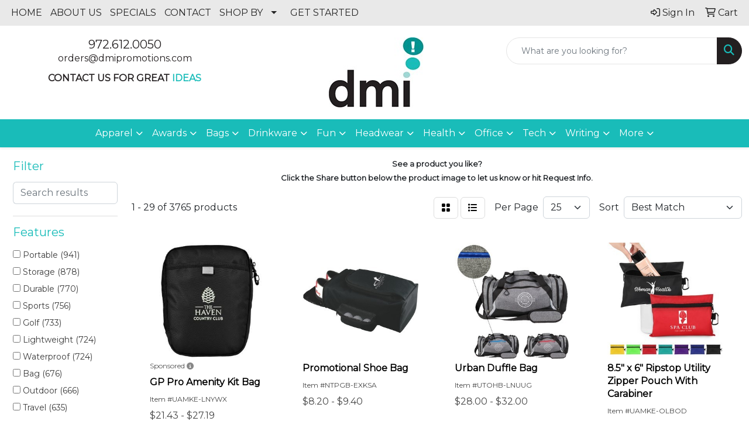

--- FILE ---
content_type: text/html
request_url: https://www.dmipromotions.com/ws/ws.dll/StartSrch?UID=27354&WENavID=17534257
body_size: 14663
content:
<!DOCTYPE html>
<html lang="en"><head>
<meta charset="utf-8">
<meta http-equiv="X-UA-Compatible" content="IE=edge">
<meta name="viewport" content="width=device-width, initial-scale=1">
<!-- The above 3 meta tags *must* come first in the head; any other head content must come *after* these tags -->


<link href="/distsite/styles/8/css/bootstrap.min.css" rel="stylesheet" />
<link href="https://fonts.googleapis.com/css?family=Open+Sans:400,600|Oswald:400,600" rel="stylesheet">
<link href="/distsite/styles/8/css/owl.carousel.min.css" rel="stylesheet">
<link href="/distsite/styles/8/css/nouislider.css" rel="stylesheet">
<!--<link href="/distsite/styles/8/css/menu.css" rel="stylesheet"/>-->
<link href="/distsite/styles/8/css/flexslider.css" rel="stylesheet">
<link href="/distsite/styles/8/css/all.min.css" rel="stylesheet">
<link href="/distsite/styles/8/css/slick/slick.css" rel="stylesheet"/>
<link href="/distsite/styles/8/css/lightbox/lightbox.css" rel="stylesheet"  />
<link href="/distsite/styles/8/css/yamm.css" rel="stylesheet" />
<!-- Custom styles for this theme -->
<link href="/we/we.dll/StyleSheet?UN=27354&Type=WETheme&TS=C45824.5356828704" rel="stylesheet">
<!-- Custom styles for this theme -->
<link href="/we/we.dll/StyleSheet?UN=27354&Type=WETheme-PS&TS=C45824.5356828704" rel="stylesheet">


<!-- HTML5 shim and Respond.js for IE8 support of HTML5 elements and media queries -->
<!--[if lt IE 9]>
      <script src="https://oss.maxcdn.com/html5shiv/3.7.3/html5shiv.min.js"></script>
      <script src="https://oss.maxcdn.com/respond/1.4.2/respond.min.js"></script>
    <![endif]-->

</head>

<body style="background:#fff;">


  <!-- Slide-Out Menu -->
  <div id="filter-menu" class="filter-menu">
    <button id="close-menu" class="btn-close"></button>
    <div class="menu-content">
      
<aside class="filter-sidebar">



<div class="filter-section first">
	<h2>Filter</h2>
	 <div class="input-group mb-3">
	 <input type="text" style="border-right:0;" placeholder="Search results" class="form-control text-search-within-results" name="SearchWithinResults" value="" maxlength="100" onkeyup="HandleTextFilter(event);">
	  <label class="input-group-text" style="background-color:#fff;"><a  style="display:none;" href="javascript:void(0);" class="remove-filter" data-toggle="tooltip" title="Clear" onclick="ClearTextFilter();"><i class="far fa-times" aria-hidden="true"></i> <span class="fa-sr-only">x</span></a></label>
	</div>
</div>

<a href="javascript:void(0);" class="clear-filters"  style="display:none;" onclick="ClearDrillDown();">Clear all filters</a>

<div class="filter-section"  style="display:none;">
	<h2>Categories</h2>

	<div class="filter-list">

	 

		<!-- wrapper for more filters -->
        <div class="show-filter">

		</div><!-- showfilters -->

	</div>

		<a href="#" class="show-more"  style="display:none;" >Show more</a>
</div>


<div class="filter-section" >
	<h2>Features</h2>

		<div class="filter-list">

	  		<div class="checkbox"><label><input class="filtercheckbox" type="checkbox" name="2|Portable" ><span> Portable (941)</span></label></div><div class="checkbox"><label><input class="filtercheckbox" type="checkbox" name="2|Storage" ><span> Storage (878)</span></label></div><div class="checkbox"><label><input class="filtercheckbox" type="checkbox" name="2|Durable" ><span> Durable (770)</span></label></div><div class="checkbox"><label><input class="filtercheckbox" type="checkbox" name="2|Sports" ><span> Sports (756)</span></label></div><div class="checkbox"><label><input class="filtercheckbox" type="checkbox" name="2|Golf" ><span> Golf (733)</span></label></div><div class="checkbox"><label><input class="filtercheckbox" type="checkbox" name="2|Lightweight" ><span> Lightweight (724)</span></label></div><div class="checkbox"><label><input class="filtercheckbox" type="checkbox" name="2|Waterproof" ><span> Waterproof (724)</span></label></div><div class="checkbox"><label><input class="filtercheckbox" type="checkbox" name="2|Bag" ><span> Bag (676)</span></label></div><div class="checkbox"><label><input class="filtercheckbox" type="checkbox" name="2|Outdoor" ><span> Outdoor (666)</span></label></div><div class="checkbox"><label><input class="filtercheckbox" type="checkbox" name="2|Travel" ><span> Travel (635)</span></label></div><div class="show-filter"><div class="checkbox"><label><input class="filtercheckbox" type="checkbox" name="2|Organizer" ><span> Organizer (529)</span></label></div><div class="checkbox"><label><input class="filtercheckbox" type="checkbox" name="2|Pouch" ><span> Pouch (502)</span></label></div><div class="checkbox"><label><input class="filtercheckbox" type="checkbox" name="2|Holder" ><span> Holder (399)</span></label></div><div class="checkbox"><label><input class="filtercheckbox" type="checkbox" name="2|Zipper" ><span> Zipper (391)</span></label></div><div class="checkbox"><label><input class="filtercheckbox" type="checkbox" name="2|Compact" ><span> Compact (331)</span></label></div><div class="checkbox"><label><input class="filtercheckbox" type="checkbox" name="2|Reusable" ><span> Reusable (326)</span></label></div><div class="checkbox"><label><input class="filtercheckbox" type="checkbox" name="2|Carrier" ><span> Carrier (320)</span></label></div><div class="checkbox"><label><input class="filtercheckbox" type="checkbox" name="2|Pocket" ><span> Pocket (294)</span></label></div><div class="checkbox"><label><input class="filtercheckbox" type="checkbox" name="2|Handle" ><span> Handle (287)</span></label></div><div class="checkbox"><label><input class="filtercheckbox" type="checkbox" name="2|Golf bag" ><span> Golf bag (281)</span></label></div><div class="checkbox"><label><input class="filtercheckbox" type="checkbox" name="2|Club" ><span> Club (261)</span></label></div><div class="checkbox"><label><input class="filtercheckbox" type="checkbox" name="2|Case" ><span> Case (219)</span></label></div><div class="checkbox"><label><input class="filtercheckbox" type="checkbox" name="2|Adjustable" ><span> Adjustable (210)</span></label></div><div class="checkbox"><label><input class="filtercheckbox" type="checkbox" name="2|Insulated" ><span> Insulated (201)</span></label></div><div class="checkbox"><label><input class="filtercheckbox" type="checkbox" name="2|Foldable" ><span> Foldable (197)</span></label></div><div class="checkbox"><label><input class="filtercheckbox" type="checkbox" name="2|Totes" ><span> Totes (196)</span></label></div><div class="checkbox"><label><input class="filtercheckbox" type="checkbox" name="2|Carry" ><span> Carry (188)</span></label></div><div class="checkbox"><label><input class="filtercheckbox" type="checkbox" name="2|Gym" ><span> Gym (187)</span></label></div><div class="checkbox"><label><input class="filtercheckbox" type="checkbox" name="2|Tee" ><span> Tee (186)</span></label></div><div class="checkbox"><label><input class="filtercheckbox" type="checkbox" name="2|Straps" ><span> Straps (170)</span></label></div><div class="checkbox"><label><input class="filtercheckbox" type="checkbox" name="2|Backpack" ><span> Backpack (169)</span></label></div><div class="checkbox"><label><input class="filtercheckbox" type="checkbox" name="2|Ball" ><span> Ball (165)</span></label></div><div class="checkbox"><label><input class="filtercheckbox" type="checkbox" name="2|Clip" ><span> Clip (161)</span></label></div><div class="checkbox"><label><input class="filtercheckbox" type="checkbox" name="2|Golfing" ><span> Golfing (161)</span></label></div><div class="checkbox"><label><input class="filtercheckbox" type="checkbox" name="2|Leather" ><span> Leather (160)</span></label></div><div class="checkbox"><label><input class="filtercheckbox" type="checkbox" name="2|Camping" ><span> Camping (151)</span></label></div><div class="checkbox"><label><input class="filtercheckbox" type="checkbox" name="2|Rectangle" ><span> Rectangle (150)</span></label></div><div class="checkbox"><label><input class="filtercheckbox" type="checkbox" name="2|Convenient" ><span> Convenient (144)</span></label></div><div class="checkbox"><label><input class="filtercheckbox" type="checkbox" name="2|Picnics" ><span> Picnics (143)</span></label></div><div class="checkbox"><label><input class="filtercheckbox" type="checkbox" name="2|Polyester" ><span> Polyester (142)</span></label></div><div class="checkbox"><label><input class="filtercheckbox" type="checkbox" name="2|Tote bag" ><span> Tote bag (138)</span></label></div><div class="checkbox"><label><input class="filtercheckbox" type="checkbox" name="2|Shoe bag" ><span> Shoe bag (137)</span></label></div><div class="checkbox"><label><input class="filtercheckbox" type="checkbox" name="2|Golfer" ><span> Golfer (135)</span></label></div><div class="checkbox"><label><input class="filtercheckbox" type="checkbox" name="2|Hook" ><span> Hook (135)</span></label></div><div class="checkbox"><label><input class="filtercheckbox" type="checkbox" name="2|Beverages" ><span> Beverages (133)</span></label></div><div class="checkbox"><label><input class="filtercheckbox" type="checkbox" name="2|Accessories" ><span> Accessories (132)</span></label></div><div class="checkbox"><label><input class="filtercheckbox" type="checkbox" name="2|Nylon" ><span> Nylon (132)</span></label></div><div class="checkbox"><label><input class="filtercheckbox" type="checkbox" name="2|Shoes" ><span> Shoes (132)</span></label></div><div class="checkbox"><label><input class="filtercheckbox" type="checkbox" name="2|Accessory" ><span> Accessory (128)</span></label></div><div class="checkbox"><label><input class="filtercheckbox" type="checkbox" name="2|Breathable" ><span> Breathable (125)</span></label></div></div>

			<!-- wrapper for more filters -->
			<div class="show-filter">

			</div><!-- showfilters -->
 		</div>
		<a href="#" class="show-more"  >Show more</a>


</div>


<div class="filter-section" >
	<h2>Colors</h2>

		<div class="filter-list">

		  	<div class="checkbox"><label><input class="filtercheckbox" type="checkbox" name="1|Black" ><span> Black (2809)</span></label></div><div class="checkbox"><label><input class="filtercheckbox" type="checkbox" name="1|Blue" ><span> Blue (1243)</span></label></div><div class="checkbox"><label><input class="filtercheckbox" type="checkbox" name="1|Red" ><span> Red (1208)</span></label></div><div class="checkbox"><label><input class="filtercheckbox" type="checkbox" name="1|Gray" ><span> Gray (879)</span></label></div><div class="checkbox"><label><input class="filtercheckbox" type="checkbox" name="1|Green" ><span> Green (787)</span></label></div><div class="checkbox"><label><input class="filtercheckbox" type="checkbox" name="1|Pink" ><span> Pink (714)</span></label></div><div class="checkbox"><label><input class="filtercheckbox" type="checkbox" name="1|White" ><span> White (650)</span></label></div><div class="checkbox"><label><input class="filtercheckbox" type="checkbox" name="1|Brown" ><span> Brown (502)</span></label></div><div class="checkbox"><label><input class="filtercheckbox" type="checkbox" name="1|Orange" ><span> Orange (496)</span></label></div><div class="checkbox"><label><input class="filtercheckbox" type="checkbox" name="1|Yellow" ><span> Yellow (457)</span></label></div><div class="show-filter"><div class="checkbox"><label><input class="filtercheckbox" type="checkbox" name="1|Navy blue" ><span> Navy blue (427)</span></label></div><div class="checkbox"><label><input class="filtercheckbox" type="checkbox" name="1|Purple" ><span> Purple (332)</span></label></div><div class="checkbox"><label><input class="filtercheckbox" type="checkbox" name="1|Royal blue" ><span> Royal blue (177)</span></label></div><div class="checkbox"><label><input class="filtercheckbox" type="checkbox" name="1|Various" ><span> Various (139)</span></label></div><div class="checkbox"><label><input class="filtercheckbox" type="checkbox" name="1|Dark blue" ><span> Dark blue (133)</span></label></div><div class="checkbox"><label><input class="filtercheckbox" type="checkbox" name="1|Light blue" ><span> Light blue (100)</span></label></div><div class="checkbox"><label><input class="filtercheckbox" type="checkbox" name="1|Navy" ><span> Navy (99)</span></label></div><div class="checkbox"><label><input class="filtercheckbox" type="checkbox" name="1|Black/red" ><span> Black/red (81)</span></label></div><div class="checkbox"><label><input class="filtercheckbox" type="checkbox" name="1|Beige" ><span> Beige (68)</span></label></div><div class="checkbox"><label><input class="filtercheckbox" type="checkbox" name="1|Black/white" ><span> Black/white (60)</span></label></div><div class="checkbox"><label><input class="filtercheckbox" type="checkbox" name="1|Dark green" ><span> Dark green (55)</span></label></div><div class="checkbox"><label><input class="filtercheckbox" type="checkbox" name="1|Burgundy red" ><span> Burgundy red (53)</span></label></div><div class="checkbox"><label><input class="filtercheckbox" type="checkbox" name="1|Silver" ><span> Silver (53)</span></label></div><div class="checkbox"><label><input class="filtercheckbox" type="checkbox" name="1|Dark gray" ><span> Dark gray (51)</span></label></div><div class="checkbox"><label><input class="filtercheckbox" type="checkbox" name="1|Black/gray" ><span> Black/gray (49)</span></label></div><div class="checkbox"><label><input class="filtercheckbox" type="checkbox" name="1|Lime green" ><span> Lime green (49)</span></label></div><div class="checkbox"><label><input class="filtercheckbox" type="checkbox" name="1|Black/blue" ><span> Black/blue (48)</span></label></div><div class="checkbox"><label><input class="filtercheckbox" type="checkbox" name="1|Red/black" ><span> Red/black (41)</span></label></div><div class="checkbox"><label><input class="filtercheckbox" type="checkbox" name="1|Rose red" ><span> Rose red (36)</span></label></div><div class="checkbox"><label><input class="filtercheckbox" type="checkbox" name="1|Gray/black" ><span> Gray/black (35)</span></label></div><div class="checkbox"><label><input class="filtercheckbox" type="checkbox" name="1|Gold" ><span> Gold (34)</span></label></div><div class="checkbox"><label><input class="filtercheckbox" type="checkbox" name="1|Slate" ><span> Slate (34)</span></label></div><div class="checkbox"><label><input class="filtercheckbox" type="checkbox" name="1|Beige/black" ><span> Beige/black (33)</span></label></div><div class="checkbox"><label><input class="filtercheckbox" type="checkbox" name="1|Beige/dk gray" ><span> Beige/dk gray (33)</span></label></div><div class="checkbox"><label><input class="filtercheckbox" type="checkbox" name="1|Beige/navy blue" ><span> Beige/navy blue (33)</span></label></div><div class="checkbox"><label><input class="filtercheckbox" type="checkbox" name="1|Beige/royal blue" ><span> Beige/royal blue (33)</span></label></div><div class="checkbox"><label><input class="filtercheckbox" type="checkbox" name="1|Kelly green" ><span> Kelly green (32)</span></label></div><div class="checkbox"><label><input class="filtercheckbox" type="checkbox" name="1|Natural beige" ><span> Natural beige (32)</span></label></div><div class="checkbox"><label><input class="filtercheckbox" type="checkbox" name="1|Sky blue" ><span> Sky blue (32)</span></label></div><div class="checkbox"><label><input class="filtercheckbox" type="checkbox" name="1|Light green" ><span> Light green (30)</span></label></div><div class="checkbox"><label><input class="filtercheckbox" type="checkbox" name="1|Clear" ><span> Clear (29)</span></label></div><div class="checkbox"><label><input class="filtercheckbox" type="checkbox" name="1|Navy blue/red" ><span> Navy blue/red (29)</span></label></div><div class="checkbox"><label><input class="filtercheckbox" type="checkbox" name="1|Blue/black" ><span> Blue/black (28)</span></label></div><div class="checkbox"><label><input class="filtercheckbox" type="checkbox" name="1|Light gray" ><span> Light gray (27)</span></label></div><div class="checkbox"><label><input class="filtercheckbox" type="checkbox" name="1|Black/royal blue" ><span> Black/royal blue (24)</span></label></div><div class="checkbox"><label><input class="filtercheckbox" type="checkbox" name="1|Hunter green" ><span> Hunter green (24)</span></label></div><div class="checkbox"><label><input class="filtercheckbox" type="checkbox" name="1|Navy blue/black" ><span> Navy blue/black (23)</span></label></div><div class="checkbox"><label><input class="filtercheckbox" type="checkbox" name="1|Black/orange" ><span> Black/orange (22)</span></label></div><div class="checkbox"><label><input class="filtercheckbox" type="checkbox" name="1|Khaki beige" ><span> Khaki beige (21)</span></label></div><div class="checkbox"><label><input class="filtercheckbox" type="checkbox" name="1|Maroon red" ><span> Maroon red (21)</span></label></div></div>


			<!-- wrapper for more filters -->
			<div class="show-filter">

			</div><!-- showfilters -->

		  </div>

		<a href="#" class="show-more"  >Show more</a>
</div>


<div class="filter-section"  >
	<h2>Price Range</h2>
	<div class="filter-price-wrap">
		<div class="filter-price-inner">
			<div class="input-group">
				<span class="input-group-text input-group-text-white">$</span>
				<input type="text" class="form-control form-control-sm filter-min-prices" name="min-prices" value="" placeholder="Min" onkeyup="HandlePriceFilter(event);">
			</div>
			<div class="input-group">
				<span class="input-group-text input-group-text-white">$</span>
				<input type="text" class="form-control form-control-sm filter-max-prices" name="max-prices" value="" placeholder="Max" onkeyup="HandlePriceFilter(event);">
			</div>
		</div>
		<a href="javascript:void(0)" onclick="SetPriceFilter();" ><i class="fa-solid fa-chevron-right"></i></a>
	</div>
</div>

<div class="filter-section"   >
	<h2>Quantity</h2>
	<div class="filter-price-wrap mb-2">
		<input type="text" class="form-control form-control-sm filter-quantity" value="" placeholder="Qty" onkeyup="HandleQuantityFilter(event);">
		<a href="javascript:void(0)" onclick="SetQuantityFilter();"><i class="fa-solid fa-chevron-right"></i></a>
	</div>
</div>




	</aside>

    </div>
</div>




	<div class="container-fluid">
		<div class="row">

			<div class="col-md-3 col-lg-2">
        <div class="d-none d-md-block">
          <div id="desktop-filter">
            
<aside class="filter-sidebar">



<div class="filter-section first">
	<h2>Filter</h2>
	 <div class="input-group mb-3">
	 <input type="text" style="border-right:0;" placeholder="Search results" class="form-control text-search-within-results" name="SearchWithinResults" value="" maxlength="100" onkeyup="HandleTextFilter(event);">
	  <label class="input-group-text" style="background-color:#fff;"><a  style="display:none;" href="javascript:void(0);" class="remove-filter" data-toggle="tooltip" title="Clear" onclick="ClearTextFilter();"><i class="far fa-times" aria-hidden="true"></i> <span class="fa-sr-only">x</span></a></label>
	</div>
</div>

<a href="javascript:void(0);" class="clear-filters"  style="display:none;" onclick="ClearDrillDown();">Clear all filters</a>

<div class="filter-section"  style="display:none;">
	<h2>Categories</h2>

	<div class="filter-list">

	 

		<!-- wrapper for more filters -->
        <div class="show-filter">

		</div><!-- showfilters -->

	</div>

		<a href="#" class="show-more"  style="display:none;" >Show more</a>
</div>


<div class="filter-section" >
	<h2>Features</h2>

		<div class="filter-list">

	  		<div class="checkbox"><label><input class="filtercheckbox" type="checkbox" name="2|Portable" ><span> Portable (941)</span></label></div><div class="checkbox"><label><input class="filtercheckbox" type="checkbox" name="2|Storage" ><span> Storage (878)</span></label></div><div class="checkbox"><label><input class="filtercheckbox" type="checkbox" name="2|Durable" ><span> Durable (770)</span></label></div><div class="checkbox"><label><input class="filtercheckbox" type="checkbox" name="2|Sports" ><span> Sports (756)</span></label></div><div class="checkbox"><label><input class="filtercheckbox" type="checkbox" name="2|Golf" ><span> Golf (733)</span></label></div><div class="checkbox"><label><input class="filtercheckbox" type="checkbox" name="2|Lightweight" ><span> Lightweight (724)</span></label></div><div class="checkbox"><label><input class="filtercheckbox" type="checkbox" name="2|Waterproof" ><span> Waterproof (724)</span></label></div><div class="checkbox"><label><input class="filtercheckbox" type="checkbox" name="2|Bag" ><span> Bag (676)</span></label></div><div class="checkbox"><label><input class="filtercheckbox" type="checkbox" name="2|Outdoor" ><span> Outdoor (666)</span></label></div><div class="checkbox"><label><input class="filtercheckbox" type="checkbox" name="2|Travel" ><span> Travel (635)</span></label></div><div class="show-filter"><div class="checkbox"><label><input class="filtercheckbox" type="checkbox" name="2|Organizer" ><span> Organizer (529)</span></label></div><div class="checkbox"><label><input class="filtercheckbox" type="checkbox" name="2|Pouch" ><span> Pouch (502)</span></label></div><div class="checkbox"><label><input class="filtercheckbox" type="checkbox" name="2|Holder" ><span> Holder (399)</span></label></div><div class="checkbox"><label><input class="filtercheckbox" type="checkbox" name="2|Zipper" ><span> Zipper (391)</span></label></div><div class="checkbox"><label><input class="filtercheckbox" type="checkbox" name="2|Compact" ><span> Compact (331)</span></label></div><div class="checkbox"><label><input class="filtercheckbox" type="checkbox" name="2|Reusable" ><span> Reusable (326)</span></label></div><div class="checkbox"><label><input class="filtercheckbox" type="checkbox" name="2|Carrier" ><span> Carrier (320)</span></label></div><div class="checkbox"><label><input class="filtercheckbox" type="checkbox" name="2|Pocket" ><span> Pocket (294)</span></label></div><div class="checkbox"><label><input class="filtercheckbox" type="checkbox" name="2|Handle" ><span> Handle (287)</span></label></div><div class="checkbox"><label><input class="filtercheckbox" type="checkbox" name="2|Golf bag" ><span> Golf bag (281)</span></label></div><div class="checkbox"><label><input class="filtercheckbox" type="checkbox" name="2|Club" ><span> Club (261)</span></label></div><div class="checkbox"><label><input class="filtercheckbox" type="checkbox" name="2|Case" ><span> Case (219)</span></label></div><div class="checkbox"><label><input class="filtercheckbox" type="checkbox" name="2|Adjustable" ><span> Adjustable (210)</span></label></div><div class="checkbox"><label><input class="filtercheckbox" type="checkbox" name="2|Insulated" ><span> Insulated (201)</span></label></div><div class="checkbox"><label><input class="filtercheckbox" type="checkbox" name="2|Foldable" ><span> Foldable (197)</span></label></div><div class="checkbox"><label><input class="filtercheckbox" type="checkbox" name="2|Totes" ><span> Totes (196)</span></label></div><div class="checkbox"><label><input class="filtercheckbox" type="checkbox" name="2|Carry" ><span> Carry (188)</span></label></div><div class="checkbox"><label><input class="filtercheckbox" type="checkbox" name="2|Gym" ><span> Gym (187)</span></label></div><div class="checkbox"><label><input class="filtercheckbox" type="checkbox" name="2|Tee" ><span> Tee (186)</span></label></div><div class="checkbox"><label><input class="filtercheckbox" type="checkbox" name="2|Straps" ><span> Straps (170)</span></label></div><div class="checkbox"><label><input class="filtercheckbox" type="checkbox" name="2|Backpack" ><span> Backpack (169)</span></label></div><div class="checkbox"><label><input class="filtercheckbox" type="checkbox" name="2|Ball" ><span> Ball (165)</span></label></div><div class="checkbox"><label><input class="filtercheckbox" type="checkbox" name="2|Clip" ><span> Clip (161)</span></label></div><div class="checkbox"><label><input class="filtercheckbox" type="checkbox" name="2|Golfing" ><span> Golfing (161)</span></label></div><div class="checkbox"><label><input class="filtercheckbox" type="checkbox" name="2|Leather" ><span> Leather (160)</span></label></div><div class="checkbox"><label><input class="filtercheckbox" type="checkbox" name="2|Camping" ><span> Camping (151)</span></label></div><div class="checkbox"><label><input class="filtercheckbox" type="checkbox" name="2|Rectangle" ><span> Rectangle (150)</span></label></div><div class="checkbox"><label><input class="filtercheckbox" type="checkbox" name="2|Convenient" ><span> Convenient (144)</span></label></div><div class="checkbox"><label><input class="filtercheckbox" type="checkbox" name="2|Picnics" ><span> Picnics (143)</span></label></div><div class="checkbox"><label><input class="filtercheckbox" type="checkbox" name="2|Polyester" ><span> Polyester (142)</span></label></div><div class="checkbox"><label><input class="filtercheckbox" type="checkbox" name="2|Tote bag" ><span> Tote bag (138)</span></label></div><div class="checkbox"><label><input class="filtercheckbox" type="checkbox" name="2|Shoe bag" ><span> Shoe bag (137)</span></label></div><div class="checkbox"><label><input class="filtercheckbox" type="checkbox" name="2|Golfer" ><span> Golfer (135)</span></label></div><div class="checkbox"><label><input class="filtercheckbox" type="checkbox" name="2|Hook" ><span> Hook (135)</span></label></div><div class="checkbox"><label><input class="filtercheckbox" type="checkbox" name="2|Beverages" ><span> Beverages (133)</span></label></div><div class="checkbox"><label><input class="filtercheckbox" type="checkbox" name="2|Accessories" ><span> Accessories (132)</span></label></div><div class="checkbox"><label><input class="filtercheckbox" type="checkbox" name="2|Nylon" ><span> Nylon (132)</span></label></div><div class="checkbox"><label><input class="filtercheckbox" type="checkbox" name="2|Shoes" ><span> Shoes (132)</span></label></div><div class="checkbox"><label><input class="filtercheckbox" type="checkbox" name="2|Accessory" ><span> Accessory (128)</span></label></div><div class="checkbox"><label><input class="filtercheckbox" type="checkbox" name="2|Breathable" ><span> Breathable (125)</span></label></div></div>

			<!-- wrapper for more filters -->
			<div class="show-filter">

			</div><!-- showfilters -->
 		</div>
		<a href="#" class="show-more"  >Show more</a>


</div>


<div class="filter-section" >
	<h2>Colors</h2>

		<div class="filter-list">

		  	<div class="checkbox"><label><input class="filtercheckbox" type="checkbox" name="1|Black" ><span> Black (2809)</span></label></div><div class="checkbox"><label><input class="filtercheckbox" type="checkbox" name="1|Blue" ><span> Blue (1243)</span></label></div><div class="checkbox"><label><input class="filtercheckbox" type="checkbox" name="1|Red" ><span> Red (1208)</span></label></div><div class="checkbox"><label><input class="filtercheckbox" type="checkbox" name="1|Gray" ><span> Gray (879)</span></label></div><div class="checkbox"><label><input class="filtercheckbox" type="checkbox" name="1|Green" ><span> Green (787)</span></label></div><div class="checkbox"><label><input class="filtercheckbox" type="checkbox" name="1|Pink" ><span> Pink (714)</span></label></div><div class="checkbox"><label><input class="filtercheckbox" type="checkbox" name="1|White" ><span> White (650)</span></label></div><div class="checkbox"><label><input class="filtercheckbox" type="checkbox" name="1|Brown" ><span> Brown (502)</span></label></div><div class="checkbox"><label><input class="filtercheckbox" type="checkbox" name="1|Orange" ><span> Orange (496)</span></label></div><div class="checkbox"><label><input class="filtercheckbox" type="checkbox" name="1|Yellow" ><span> Yellow (457)</span></label></div><div class="show-filter"><div class="checkbox"><label><input class="filtercheckbox" type="checkbox" name="1|Navy blue" ><span> Navy blue (427)</span></label></div><div class="checkbox"><label><input class="filtercheckbox" type="checkbox" name="1|Purple" ><span> Purple (332)</span></label></div><div class="checkbox"><label><input class="filtercheckbox" type="checkbox" name="1|Royal blue" ><span> Royal blue (177)</span></label></div><div class="checkbox"><label><input class="filtercheckbox" type="checkbox" name="1|Various" ><span> Various (139)</span></label></div><div class="checkbox"><label><input class="filtercheckbox" type="checkbox" name="1|Dark blue" ><span> Dark blue (133)</span></label></div><div class="checkbox"><label><input class="filtercheckbox" type="checkbox" name="1|Light blue" ><span> Light blue (100)</span></label></div><div class="checkbox"><label><input class="filtercheckbox" type="checkbox" name="1|Navy" ><span> Navy (99)</span></label></div><div class="checkbox"><label><input class="filtercheckbox" type="checkbox" name="1|Black/red" ><span> Black/red (81)</span></label></div><div class="checkbox"><label><input class="filtercheckbox" type="checkbox" name="1|Beige" ><span> Beige (68)</span></label></div><div class="checkbox"><label><input class="filtercheckbox" type="checkbox" name="1|Black/white" ><span> Black/white (60)</span></label></div><div class="checkbox"><label><input class="filtercheckbox" type="checkbox" name="1|Dark green" ><span> Dark green (55)</span></label></div><div class="checkbox"><label><input class="filtercheckbox" type="checkbox" name="1|Burgundy red" ><span> Burgundy red (53)</span></label></div><div class="checkbox"><label><input class="filtercheckbox" type="checkbox" name="1|Silver" ><span> Silver (53)</span></label></div><div class="checkbox"><label><input class="filtercheckbox" type="checkbox" name="1|Dark gray" ><span> Dark gray (51)</span></label></div><div class="checkbox"><label><input class="filtercheckbox" type="checkbox" name="1|Black/gray" ><span> Black/gray (49)</span></label></div><div class="checkbox"><label><input class="filtercheckbox" type="checkbox" name="1|Lime green" ><span> Lime green (49)</span></label></div><div class="checkbox"><label><input class="filtercheckbox" type="checkbox" name="1|Black/blue" ><span> Black/blue (48)</span></label></div><div class="checkbox"><label><input class="filtercheckbox" type="checkbox" name="1|Red/black" ><span> Red/black (41)</span></label></div><div class="checkbox"><label><input class="filtercheckbox" type="checkbox" name="1|Rose red" ><span> Rose red (36)</span></label></div><div class="checkbox"><label><input class="filtercheckbox" type="checkbox" name="1|Gray/black" ><span> Gray/black (35)</span></label></div><div class="checkbox"><label><input class="filtercheckbox" type="checkbox" name="1|Gold" ><span> Gold (34)</span></label></div><div class="checkbox"><label><input class="filtercheckbox" type="checkbox" name="1|Slate" ><span> Slate (34)</span></label></div><div class="checkbox"><label><input class="filtercheckbox" type="checkbox" name="1|Beige/black" ><span> Beige/black (33)</span></label></div><div class="checkbox"><label><input class="filtercheckbox" type="checkbox" name="1|Beige/dk gray" ><span> Beige/dk gray (33)</span></label></div><div class="checkbox"><label><input class="filtercheckbox" type="checkbox" name="1|Beige/navy blue" ><span> Beige/navy blue (33)</span></label></div><div class="checkbox"><label><input class="filtercheckbox" type="checkbox" name="1|Beige/royal blue" ><span> Beige/royal blue (33)</span></label></div><div class="checkbox"><label><input class="filtercheckbox" type="checkbox" name="1|Kelly green" ><span> Kelly green (32)</span></label></div><div class="checkbox"><label><input class="filtercheckbox" type="checkbox" name="1|Natural beige" ><span> Natural beige (32)</span></label></div><div class="checkbox"><label><input class="filtercheckbox" type="checkbox" name="1|Sky blue" ><span> Sky blue (32)</span></label></div><div class="checkbox"><label><input class="filtercheckbox" type="checkbox" name="1|Light green" ><span> Light green (30)</span></label></div><div class="checkbox"><label><input class="filtercheckbox" type="checkbox" name="1|Clear" ><span> Clear (29)</span></label></div><div class="checkbox"><label><input class="filtercheckbox" type="checkbox" name="1|Navy blue/red" ><span> Navy blue/red (29)</span></label></div><div class="checkbox"><label><input class="filtercheckbox" type="checkbox" name="1|Blue/black" ><span> Blue/black (28)</span></label></div><div class="checkbox"><label><input class="filtercheckbox" type="checkbox" name="1|Light gray" ><span> Light gray (27)</span></label></div><div class="checkbox"><label><input class="filtercheckbox" type="checkbox" name="1|Black/royal blue" ><span> Black/royal blue (24)</span></label></div><div class="checkbox"><label><input class="filtercheckbox" type="checkbox" name="1|Hunter green" ><span> Hunter green (24)</span></label></div><div class="checkbox"><label><input class="filtercheckbox" type="checkbox" name="1|Navy blue/black" ><span> Navy blue/black (23)</span></label></div><div class="checkbox"><label><input class="filtercheckbox" type="checkbox" name="1|Black/orange" ><span> Black/orange (22)</span></label></div><div class="checkbox"><label><input class="filtercheckbox" type="checkbox" name="1|Khaki beige" ><span> Khaki beige (21)</span></label></div><div class="checkbox"><label><input class="filtercheckbox" type="checkbox" name="1|Maroon red" ><span> Maroon red (21)</span></label></div></div>


			<!-- wrapper for more filters -->
			<div class="show-filter">

			</div><!-- showfilters -->

		  </div>

		<a href="#" class="show-more"  >Show more</a>
</div>


<div class="filter-section"  >
	<h2>Price Range</h2>
	<div class="filter-price-wrap">
		<div class="filter-price-inner">
			<div class="input-group">
				<span class="input-group-text input-group-text-white">$</span>
				<input type="text" class="form-control form-control-sm filter-min-prices" name="min-prices" value="" placeholder="Min" onkeyup="HandlePriceFilter(event);">
			</div>
			<div class="input-group">
				<span class="input-group-text input-group-text-white">$</span>
				<input type="text" class="form-control form-control-sm filter-max-prices" name="max-prices" value="" placeholder="Max" onkeyup="HandlePriceFilter(event);">
			</div>
		</div>
		<a href="javascript:void(0)" onclick="SetPriceFilter();" ><i class="fa-solid fa-chevron-right"></i></a>
	</div>
</div>

<div class="filter-section"   >
	<h2>Quantity</h2>
	<div class="filter-price-wrap mb-2">
		<input type="text" class="form-control form-control-sm filter-quantity" value="" placeholder="Qty" onkeyup="HandleQuantityFilter(event);">
		<a href="javascript:void(0)" onclick="SetQuantityFilter();"><i class="fa-solid fa-chevron-right"></i></a>
	</div>
</div>




	</aside>

          </div>
        </div>
			</div>

			<div class="col-md-9 col-lg-10">
				<p><font face="Montserrat" size="2"><p style="text-align: center;"><strong>See a product you like?<br />Click the Share button below the product image to let us know or hit Request Info.</strong></p></font></p>

				<ol class="breadcrumb"  style="display:none;" >
              		<li><a href="https://www.dmipromotions.com" target="_top">Home</a></li>
             	 	<li class="active">Golf Bags</li>
            	</ol>




				<div id="product-list-controls">

				
						<div class="d-flex align-items-center justify-content-between">
							<div class="d-none d-md-block me-3">
								1 - 29 of  3765 <span class="d-none d-lg-inline">products</span>
							</div>
					  
						  <!-- Right Aligned Controls -->
						  <div class="product-controls-right d-flex align-items-center">
       
              <button id="show-filter-button" class="btn btn-control d-block d-md-none"><i class="fa-solid fa-filter" aria-hidden="true"></i></button>

							
							<span class="me-3">
								<a href="/ws/ws.dll/StartSrch?UID=27354&WENavID=17534257&View=T&ST=26013006500791991192225986" class="btn btn-control grid" title="Change to Grid View"><i class="fa-solid fa-grid-2" aria-hidden="true"></i>  <span class="fa-sr-only">Grid</span></a>
								<a href="/ws/ws.dll/StartSrch?UID=27354&WENavID=17534257&View=L&ST=26013006500791991192225986" class="btn btn-control" title="Change to List View"><i class="fa-solid fa-list"></i> <span class="fa-sr-only">List</span></a>
							</span>
							
					  
							<!-- Number of Items Per Page -->
							<div class="me-2 d-none d-lg-block">
								<label>Per Page</label>
							</div>
							<div class="me-3 d-none d-md-block">
								<select class="form-select notranslate" onchange="GoToNewURL(this);" aria-label="Items per page">
									<option value="/ws/ws.dll/StartSrch?UID=27354&WENavID=17534257&ST=26013006500791991192225986&PPP=10" >10</option><option value="/ws/ws.dll/StartSrch?UID=27354&WENavID=17534257&ST=26013006500791991192225986&PPP=25" selected>25</option><option value="/ws/ws.dll/StartSrch?UID=27354&WENavID=17534257&ST=26013006500791991192225986&PPP=50" >50</option><option value="/ws/ws.dll/StartSrch?UID=27354&WENavID=17534257&ST=26013006500791991192225986&PPP=100" >100</option><option value="/ws/ws.dll/StartSrch?UID=27354&WENavID=17534257&ST=26013006500791991192225986&PPP=250" >250</option>
								
								</select>
							</div>
					  
							<!-- Sort By -->
							<div class="d-none d-lg-block me-2">
								<label>Sort</label>
							</div>
							<div>
								<select class="form-select" onchange="GoToNewURL(this);">
									<option value="/ws/ws.dll/StartSrch?UID=27354&WENavID=17534257&Sort=0">Best Match</option><option value="/ws/ws.dll/StartSrch?UID=27354&WENavID=17534257&Sort=3">Most Popular</option><option value="/ws/ws.dll/StartSrch?UID=27354&WENavID=17534257&Sort=1">Price (Low to High)</option><option value="/ws/ws.dll/StartSrch?UID=27354&WENavID=17534257&Sort=2">Price (High to Low)</option>
								 </select>
							</div>
						  </div>
						</div>

			  </div>

				<!-- Product Results List -->
				<ul class="thumbnail-list"><li>
 <a href="https://www.dmipromotions.com/p/UAMKE-LNYWX/gp-pro-amenity-kit-bag" target="_parent" alt="GP Pro Amenity Kit Bag" data-adid="61760|5272043" onclick="PostAdStatToService(585272043,1);">
 <div class="pr-list-grid">
		<img class="img-responsive" src="/ws/ws.dll/QPic?SN=61760&P=585272043&I=0&PX=300" alt="GP Pro Amenity Kit Bag">
		<p class="pr-list-sponsored">Sponsored <span data-bs-toggle="tooltip" data-container="body" data-bs-placement="top" title="You're seeing this ad based on the product's relevance to your search query."><i class="fa fa-info-circle" aria-hidden="true"></i></span></p>
		<p class="pr-name">GP Pro Amenity Kit Bag</p>
		<div class="pr-meta-row">
			<div class="product-reviews"  style="display:none;">
				<div class="rating-stars">
				<i class="fa-solid fa-star-sharp" aria-hidden="true"></i><i class="fa-solid fa-star-sharp" aria-hidden="true"></i><i class="fa-solid fa-star-sharp" aria-hidden="true"></i><i class="fa-solid fa-star-sharp" aria-hidden="true"></i><i class="fa-solid fa-star-sharp" aria-hidden="true"></i>
				</div>
				<span class="rating-count">(0)</span>
			</div>
			
		</div>
		<p class="pr-number"  ><span class="notranslate">Item #UAMKE-LNYWX</span></p>
		<p class="pr-price"  ><span class="notranslate">$21.43</span> - <span class="notranslate">$27.19</span></p>
 </div>
 </a>
</li>
<a name="1" href="#" alt="Item 1"></a>
<li>
 <a href="https://www.dmipromotions.com/p/NTPGB-EXKSA/promotional-shoe-bag" target="_parent" alt="Promotional Shoe Bag">
 <div class="pr-list-grid">
		<img class="img-responsive" src="/ws/ws.dll/QPic?SN=57040&P=712239380&I=0&PX=300" alt="Promotional Shoe Bag">
		<p class="pr-name">Promotional Shoe Bag</p>
		<div class="pr-meta-row">
			<div class="product-reviews"  style="display:none;">
				<div class="rating-stars">
				<i class="fa-solid fa-star-sharp active" aria-hidden="true"></i><i class="fa-solid fa-star-sharp active" aria-hidden="true"></i><i class="fa-solid fa-star-sharp active" aria-hidden="true"></i><i class="fa-solid fa-star-sharp" aria-hidden="true"></i><i class="fa-solid fa-star-sharp" aria-hidden="true"></i>
				</div>
				<span class="rating-count">(3)</span>
			</div>
			
		</div>
		<p class="pr-number"  ><span class="notranslate">Item #NTPGB-EXKSA</span></p>
		<p class="pr-price"  ><span class="notranslate">$8.20</span> - <span class="notranslate">$9.40</span></p>
 </div>
 </a>
</li>
<a name="2" href="#" alt="Item 2"></a>
<li>
 <a href="https://www.dmipromotions.com/p/UTOHB-LNUUG/urban-duffle-bag" target="_parent" alt="Urban Duffle Bag">
 <div class="pr-list-grid">
		<img class="img-responsive" src="/ws/ws.dll/QPic?SN=57040&P=785269270&I=0&PX=300" alt="Urban Duffle Bag">
		<p class="pr-name">Urban Duffle Bag</p>
		<div class="pr-meta-row">
			<div class="product-reviews"  style="display:none;">
				<div class="rating-stars">
				<i class="fa-solid fa-star-sharp active" aria-hidden="true"></i><i class="fa-solid fa-star-sharp active" aria-hidden="true"></i><i class="fa-solid fa-star-sharp active" aria-hidden="true"></i><i class="fa-solid fa-star-sharp active" aria-hidden="true"></i><i class="fa-solid fa-star-sharp" aria-hidden="true"></i>
				</div>
				<span class="rating-count">(2)</span>
			</div>
			
		</div>
		<p class="pr-number"  ><span class="notranslate">Item #UTOHB-LNUUG</span></p>
		<p class="pr-price"  ><span class="notranslate">$28.00</span> - <span class="notranslate">$32.00</span></p>
 </div>
 </a>
</li>
<a name="3" href="#" alt="Item 3"></a>
<li>
 <a href="https://www.dmipromotions.com/p/UAMKE-OLBOD/8.5-x-6-ripstop-utility-zipper-pouch-with-carabiner" target="_parent" alt="8.5&quot; x 6&quot; Ripstop Utility Zipper Pouch With Carabiner">
 <div class="pr-list-grid">
		<img class="img-responsive" src="/ws/ws.dll/QPic?SN=68786&P=776592043&I=0&PX=300" alt="8.5&quot; x 6&quot; Ripstop Utility Zipper Pouch With Carabiner">
		<p class="pr-name">8.5&quot; x 6&quot; Ripstop Utility Zipper Pouch With Carabiner</p>
		<div class="pr-meta-row">
			<div class="product-reviews"  style="display:none;">
				<div class="rating-stars">
				<i class="fa-solid fa-star-sharp" aria-hidden="true"></i><i class="fa-solid fa-star-sharp" aria-hidden="true"></i><i class="fa-solid fa-star-sharp" aria-hidden="true"></i><i class="fa-solid fa-star-sharp" aria-hidden="true"></i><i class="fa-solid fa-star-sharp" aria-hidden="true"></i>
				</div>
				<span class="rating-count">(0)</span>
			</div>
			
		</div>
		<p class="pr-number"  ><span class="notranslate">Item #UAMKE-OLBOD</span></p>
		<p class="pr-price"  ><span class="notranslate">$0.97</span> - <span class="notranslate">$1.63</span></p>
 </div>
 </a>
</li>
<a name="4" href="#" alt="Item 4"></a>
<li>
 <a href="https://www.dmipromotions.com/p/YURMH-MMFUC/carry-all-shoe-bag" target="_parent" alt="Carry All Shoe Bag">
 <div class="pr-list-grid">
		<img class="img-responsive" src="/ws/ws.dll/QPic?SN=64712&P=525698526&I=0&PX=300" alt="Carry All Shoe Bag">
		<p class="pr-name">Carry All Shoe Bag</p>
		<div class="pr-meta-row">
			<div class="product-reviews"  style="display:none;">
				<div class="rating-stars">
				<i class="fa-solid fa-star-sharp" aria-hidden="true"></i><i class="fa-solid fa-star-sharp" aria-hidden="true"></i><i class="fa-solid fa-star-sharp" aria-hidden="true"></i><i class="fa-solid fa-star-sharp" aria-hidden="true"></i><i class="fa-solid fa-star-sharp" aria-hidden="true"></i>
				</div>
				<span class="rating-count">(0)</span>
			</div>
			
		</div>
		<p class="pr-number"  ><span class="notranslate">Item #YURMH-MMFUC</span></p>
		<p class="pr-price"  ><span class="notranslate">$8.50</span> - <span class="notranslate">$10.25</span></p>
 </div>
 </a>
</li>
<a name="5" href="#" alt="Item 5"></a>
<li>
 <a href="https://www.dmipromotions.com/p/RCTID-QRPIG/coolbreeze-insulated-backpack-cooler" target="_parent" alt="CoolBreeze Insulated Backpack Cooler">
 <div class="pr-list-grid">
		<img class="img-responsive" src="/ws/ws.dll/QPic?SN=68786&P=707620762&I=0&PX=300" alt="CoolBreeze Insulated Backpack Cooler">
		<p class="pr-name">CoolBreeze Insulated Backpack Cooler</p>
		<div class="pr-meta-row">
			<div class="product-reviews"  style="display:none;">
				<div class="rating-stars">
				<i class="fa-solid fa-star-sharp" aria-hidden="true"></i><i class="fa-solid fa-star-sharp" aria-hidden="true"></i><i class="fa-solid fa-star-sharp" aria-hidden="true"></i><i class="fa-solid fa-star-sharp" aria-hidden="true"></i><i class="fa-solid fa-star-sharp" aria-hidden="true"></i>
				</div>
				<span class="rating-count">(0)</span>
			</div>
			
		</div>
		<p class="pr-number"  ><span class="notranslate">Item #RCTID-QRPIG</span></p>
		<p class="pr-price"  ><span class="notranslate">$17.13</span> - <span class="notranslate">$17.77</span></p>
 </div>
 </a>
</li>
<a name="6" href="#" alt="Item 6"></a>
<li>
 <a href="https://www.dmipromotions.com/p/JTSNG-PJKBF/robin-drawstring-polyester-bag-with-front-zipper-pocket" target="_parent" alt="Robin Drawstring Polyester Bag with Front Zipper Pocket">
 <div class="pr-list-grid">
		<img class="img-responsive" src="/ws/ws.dll/QPic?SN=52344&P=147019615&I=0&PX=300" alt="Robin Drawstring Polyester Bag with Front Zipper Pocket">
		<p class="pr-name">Robin Drawstring Polyester Bag with Front Zipper Pocket</p>
		<div class="pr-meta-row">
			<div class="product-reviews"  style="display:none;">
				<div class="rating-stars">
				<i class="fa-solid fa-star-sharp" aria-hidden="true"></i><i class="fa-solid fa-star-sharp" aria-hidden="true"></i><i class="fa-solid fa-star-sharp" aria-hidden="true"></i><i class="fa-solid fa-star-sharp" aria-hidden="true"></i><i class="fa-solid fa-star-sharp" aria-hidden="true"></i>
				</div>
				<span class="rating-count">(0)</span>
			</div>
			
		</div>
		<p class="pr-number"  ><span class="notranslate">Item #JTSNG-PJKBF</span></p>
		<p class="pr-price"  ><span class="notranslate">$2.50</span> - <span class="notranslate">$3.62</span></p>
 </div>
 </a>
</li>
<a name="7" href="#" alt="Item 7"></a>
<li>
 <a href="https://www.dmipromotions.com/p/VWUJB-PASBQ/aeroloft-4-pocket-zip-organizer" target="_parent" alt="AeroLOFT® 4-Pocket Zip Organizer">
 <div class="pr-list-grid">
		<img class="img-responsive" src="/ws/ws.dll/QPic?SN=60462&P=516866850&I=0&PX=300" alt="AeroLOFT® 4-Pocket Zip Organizer">
		<p class="pr-name">AeroLOFT® 4-Pocket Zip Organizer</p>
		<div class="pr-meta-row">
			<div class="product-reviews"  style="display:none;">
				<div class="rating-stars">
				<i class="fa-solid fa-star-sharp" aria-hidden="true"></i><i class="fa-solid fa-star-sharp" aria-hidden="true"></i><i class="fa-solid fa-star-sharp" aria-hidden="true"></i><i class="fa-solid fa-star-sharp" aria-hidden="true"></i><i class="fa-solid fa-star-sharp" aria-hidden="true"></i>
				</div>
				<span class="rating-count">(0)</span>
			</div>
			
		</div>
		<p class="pr-number"  ><span class="notranslate">Item #VWUJB-PASBQ</span></p>
		<p class="pr-price"  ><span class="notranslate">$5.25</span> - <span class="notranslate">$6.02</span></p>
 </div>
 </a>
</li>
<a name="8" href="#" alt="Item 8"></a>
<li>
 <a href="https://www.dmipromotions.com/p/IYTJJ-QSKAO/golf--travel-shoe-bag" target="_parent" alt="Golf &amp; Travel Shoe Bag">
 <div class="pr-list-grid">
		<img class="img-responsive" src="/ws/ws.dll/QPic?SN=52344&P=597634758&I=0&PX=300" alt="Golf &amp; Travel Shoe Bag">
		<p class="pr-name">Golf &amp; Travel Shoe Bag</p>
		<div class="pr-meta-row">
			<div class="product-reviews"  style="display:none;">
				<div class="rating-stars">
				<i class="fa-solid fa-star-sharp" aria-hidden="true"></i><i class="fa-solid fa-star-sharp" aria-hidden="true"></i><i class="fa-solid fa-star-sharp" aria-hidden="true"></i><i class="fa-solid fa-star-sharp" aria-hidden="true"></i><i class="fa-solid fa-star-sharp" aria-hidden="true"></i>
				</div>
				<span class="rating-count">(0)</span>
			</div>
			
		</div>
		<p class="pr-number"  ><span class="notranslate">Item #IYTJJ-QSKAO</span></p>
		<p class="pr-price"  ><span class="notranslate">$10.80</span> - <span class="notranslate">$13.60</span></p>
 </div>
 </a>
</li>
<a name="9" href="#" alt="Item 9"></a>
<li>
 <a href="https://www.dmipromotions.com/p/AASHG-PTUVZ/drawstring-velvet-bag-4x6" target="_parent" alt="Drawstring Velvet Bag (4&quot;x6&quot;)">
 <div class="pr-list-grid">
		<img class="img-responsive" src="/ws/ws.dll/QPic?SN=69533&P=777202675&I=0&PX=300" alt="Drawstring Velvet Bag (4&quot;x6&quot;)">
		<p class="pr-name">Drawstring Velvet Bag (4&quot;x6&quot;)</p>
		<div class="pr-meta-row">
			<div class="product-reviews"  style="display:none;">
				<div class="rating-stars">
				<i class="fa-solid fa-star-sharp" aria-hidden="true"></i><i class="fa-solid fa-star-sharp" aria-hidden="true"></i><i class="fa-solid fa-star-sharp" aria-hidden="true"></i><i class="fa-solid fa-star-sharp" aria-hidden="true"></i><i class="fa-solid fa-star-sharp" aria-hidden="true"></i>
				</div>
				<span class="rating-count">(0)</span>
			</div>
			
		</div>
		<p class="pr-number"  ><span class="notranslate">Item #AASHG-PTUVZ</span></p>
		<p class="pr-price"  ><span class="notranslate">$0.50</span> - <span class="notranslate">$1.00</span></p>
 </div>
 </a>
</li>
<a name="10" href="#" alt="Item 10"></a>
<li>
 <a href="https://www.dmipromotions.com/p/OASMG-RPPJT/retro-sport-recycled-sling-backpack" target="_parent" alt="Retro Sport Recycled Sling Backpack">
 <div class="pr-list-grid">
		<img class="img-responsive" src="/ws/ws.dll/QPic?SN=52344&P=768042625&I=0&PX=300" alt="Retro Sport Recycled Sling Backpack">
		<p class="pr-name">Retro Sport Recycled Sling Backpack</p>
		<div class="pr-meta-row">
			<div class="product-reviews"  style="display:none;">
				<div class="rating-stars">
				<i class="fa-solid fa-star-sharp" aria-hidden="true"></i><i class="fa-solid fa-star-sharp" aria-hidden="true"></i><i class="fa-solid fa-star-sharp" aria-hidden="true"></i><i class="fa-solid fa-star-sharp" aria-hidden="true"></i><i class="fa-solid fa-star-sharp" aria-hidden="true"></i>
				</div>
				<span class="rating-count">(0)</span>
			</div>
			
		</div>
		<p class="pr-number"  ><span class="notranslate">Item #OASMG-RPPJT</span></p>
		<p class="pr-price"  ><span class="notranslate">$16.37</span> - <span class="notranslate">$20.62</span></p>
 </div>
 </a>
</li>
<a name="11" href="#" alt="Item 11"></a>
<li>
 <a href="https://www.dmipromotions.com/p/LVPKG-RGTRL/swiss-army-victorinox-universal-business-executive-backpack" target="_parent" alt="Swiss Army - Victorinox® Universal Business Executive Backpack">
 <div class="pr-list-grid">
		<img class="img-responsive" src="/ws/ws.dll/QPic?SN=69609&P=717887345&I=0&PX=300" alt="Swiss Army - Victorinox® Universal Business Executive Backpack">
		<p class="pr-name">Swiss Army - Victorinox® Universal Business Executive Backpack</p>
		<div class="pr-meta-row">
			<div class="product-reviews"  style="display:none;">
				<div class="rating-stars">
				<i class="fa-solid fa-star-sharp active" aria-hidden="true"></i><i class="fa-solid fa-star-sharp active" aria-hidden="true"></i><i class="fa-solid fa-star-sharp active" aria-hidden="true"></i><i class="fa-solid fa-star-sharp active" aria-hidden="true"></i><i class="fa-solid fa-star-sharp active" aria-hidden="true"></i>
				</div>
				<span class="rating-count">(1)</span>
			</div>
			
		</div>
		<p class="pr-number"  ><span class="notranslate">Item #LVPKG-RGTRL</span></p>
		<p class="pr-price"  ><span class="notranslate">$38.00</span> - <span class="notranslate">$53.00</span></p>
 </div>
 </a>
</li>
<a name="12" href="#" alt="Item 12"></a>
<li>
 <a href="https://www.dmipromotions.com/p/XCVGB-COBLC/insulated-12-pack-cooler" target="_parent" alt="Insulated 12 Pack Cooler">
 <div class="pr-list-grid">
		<img class="img-responsive" src="/ws/ws.dll/QPic?SN=61936&P=911160980&I=0&PX=300" alt="Insulated 12 Pack Cooler">
		<p class="pr-name">Insulated 12 Pack Cooler</p>
		<div class="pr-meta-row">
			<div class="product-reviews"  style="display:none;">
				<div class="rating-stars">
				<i class="fa-solid fa-star-sharp active" aria-hidden="true"></i><i class="fa-solid fa-star-sharp active" aria-hidden="true"></i><i class="fa-solid fa-star-sharp active" aria-hidden="true"></i><i class="fa-solid fa-star-sharp" aria-hidden="true"></i><i class="fa-solid fa-star-sharp" aria-hidden="true"></i>
				</div>
				<span class="rating-count">(2)</span>
			</div>
			
		</div>
		<p class="pr-number"  ><span class="notranslate">Item #XCVGB-COBLC</span></p>
		<p class="pr-price"  ><span class="notranslate">$6.90</span> - <span class="notranslate">$8.60</span></p>
 </div>
 </a>
</li>
<a name="13" href="#" alt="Item 13"></a>
<li>
 <a href="https://www.dmipromotions.com/p/JUROK-MMFTL/par-shoe-bag" target="_parent" alt="Par Shoe Bag">
 <div class="pr-list-grid">
		<img class="img-responsive" src="/ws/ws.dll/QPic?SN=64712&P=765698509&I=0&PX=300" alt="Par Shoe Bag">
		<p class="pr-name">Par Shoe Bag</p>
		<div class="pr-meta-row">
			<div class="product-reviews"  style="display:none;">
				<div class="rating-stars">
				<i class="fa-solid fa-star-sharp" aria-hidden="true"></i><i class="fa-solid fa-star-sharp" aria-hidden="true"></i><i class="fa-solid fa-star-sharp" aria-hidden="true"></i><i class="fa-solid fa-star-sharp" aria-hidden="true"></i><i class="fa-solid fa-star-sharp" aria-hidden="true"></i>
				</div>
				<span class="rating-count">(0)</span>
			</div>
			
		</div>
		<p class="pr-number"  ><span class="notranslate">Item #JUROK-MMFTL</span></p>
		<p class="pr-price"  ><span class="notranslate">$14.92</span> - <span class="notranslate">$17.99</span></p>
 </div>
 </a>
</li>
<a name="14" href="#" alt="Item 14"></a>
<li>
 <a href="https://www.dmipromotions.com/p/NBRMK-QSFGJ/focus-rpet-6-can-lunch-cooler" target="_parent" alt="Focus rPET 6 Can Lunch Cooler">
 <div class="pr-list-grid">
		<img class="img-responsive" src="/ws/ws.dll/QPic?SN=52344&P=117631529&I=0&PX=300" alt="Focus rPET 6 Can Lunch Cooler">
		<p class="pr-name">Focus rPET 6 Can Lunch Cooler</p>
		<div class="pr-meta-row">
			<div class="product-reviews"  style="display:none;">
				<div class="rating-stars">
				<i class="fa-solid fa-star-sharp" aria-hidden="true"></i><i class="fa-solid fa-star-sharp" aria-hidden="true"></i><i class="fa-solid fa-star-sharp" aria-hidden="true"></i><i class="fa-solid fa-star-sharp" aria-hidden="true"></i><i class="fa-solid fa-star-sharp" aria-hidden="true"></i>
				</div>
				<span class="rating-count">(0)</span>
			</div>
			
		</div>
		<p class="pr-number"  ><span class="notranslate">Item #NBRMK-QSFGJ</span></p>
		<p class="pr-price"  ><span class="notranslate">$8.10</span> - <span class="notranslate">$9.37</span></p>
 </div>
 </a>
</li>
<a name="15" href="#" alt="Item 15"></a>
<li>
 <a href="https://www.dmipromotions.com/p/QYMFK-RXQRB/stitch-ultimate-garment-bag" target="_parent" alt="STITCH® Ultimate Garment Bag">
 <div class="pr-list-grid">
		<img class="img-responsive" src="/ws/ws.dll/QPic?SN=52344&P=568184099&I=0&PX=300" alt="STITCH® Ultimate Garment Bag">
		<p class="pr-name">STITCH® Ultimate Garment Bag</p>
		<div class="pr-meta-row">
			<div class="product-reviews"  style="display:none;">
				<div class="rating-stars">
				<i class="fa-solid fa-star-sharp" aria-hidden="true"></i><i class="fa-solid fa-star-sharp" aria-hidden="true"></i><i class="fa-solid fa-star-sharp" aria-hidden="true"></i><i class="fa-solid fa-star-sharp" aria-hidden="true"></i><i class="fa-solid fa-star-sharp" aria-hidden="true"></i>
				</div>
				<span class="rating-count">(0)</span>
			</div>
			
		</div>
		<p class="pr-number"  ><span class="notranslate">Item #QYMFK-RXQRB</span></p>
		<p class="pr-price"  ><span class="notranslate">$328.00</span> - <span class="notranslate">$413.28</span></p>
 </div>
 </a>
</li>
<a name="16" href="#" alt="Item 16"></a>
<li>
 <a href="https://www.dmipromotions.com/p/WTTJI-EJFLD/cooler-caddy-jr.-6-can-golf-bag-insulated-cooler-7-colors" target="_parent" alt="Cooler Caddy Jr. - 6 Can Golf Bag Insulated Cooler (7 Colors)">
 <div class="pr-list-grid">
		<img class="img-responsive" src="/ws/ws.dll/QPic?SN=54182&P=731989757&I=0&PX=300" alt="Cooler Caddy Jr. - 6 Can Golf Bag Insulated Cooler (7 Colors)">
		<p class="pr-name">Cooler Caddy Jr. - 6 Can Golf Bag Insulated Cooler (7 Colors)</p>
		<div class="pr-meta-row">
			<div class="product-reviews"  style="display:none;">
				<div class="rating-stars">
				<i class="fa-solid fa-star-sharp active" aria-hidden="true"></i><i class="fa-solid fa-star-sharp active" aria-hidden="true"></i><i class="fa-solid fa-star-sharp active" aria-hidden="true"></i><i class="fa-solid fa-star-sharp" aria-hidden="true"></i><i class="fa-solid fa-star-sharp" aria-hidden="true"></i>
				</div>
				<span class="rating-count">(4)</span>
			</div>
			
		</div>
		<p class="pr-number"  ><span class="notranslate">Item #WTTJI-EJFLD</span></p>
		<p class="pr-price"  ><span class="notranslate">$24.34</span> - <span class="notranslate">$32.23</span></p>
 </div>
 </a>
</li>
<a name="17" href="#" alt="Item 17"></a>
<li>
 <a href="https://www.dmipromotions.com/p/ETQNK-GXEXN/golf-morph-sac-bag" target="_parent" alt="Golf Morph Sac Bag">
 <div class="pr-list-grid">
		<img class="img-responsive" src="/ws/ws.dll/QPic?SN=50124&P=573149419&I=0&PX=300" alt="Golf Morph Sac Bag">
		<p class="pr-name">Golf Morph Sac Bag</p>
		<div class="pr-meta-row">
			<div class="product-reviews"  style="display:none;">
				<div class="rating-stars">
				<i class="fa-solid fa-star-sharp active" aria-hidden="true"></i><i class="fa-solid fa-star-sharp active" aria-hidden="true"></i><i class="fa-solid fa-star-sharp active" aria-hidden="true"></i><i class="fa-solid fa-star-sharp active" aria-hidden="true"></i><i class="fa-solid fa-star-sharp" aria-hidden="true"></i>
				</div>
				<span class="rating-count">(2)</span>
			</div>
			
		</div>
		<p class="pr-number"  ><span class="notranslate">Item #ETQNK-GXEXN</span></p>
		<p class="pr-price"  ><span class="notranslate">$6.10</span> - <span class="notranslate">$7.37</span></p>
 </div>
 </a>
</li>
<a name="18" href="#" alt="Item 18"></a>
<li>
 <a href="https://www.dmipromotions.com/p/LWRLJ-SIANY/metal-bag-tag" target="_parent" alt="Metal Bag Tag">
 <div class="pr-list-grid">
		<img class="img-responsive" src="/ws/ws.dll/QPic?SN=57040&P=308366538&I=0&PX=300" alt="Metal Bag Tag">
		<p class="pr-name">Metal Bag Tag</p>
		<div class="pr-meta-row">
			<div class="product-reviews"  style="display:none;">
				<div class="rating-stars">
				<i class="fa-solid fa-star-sharp" aria-hidden="true"></i><i class="fa-solid fa-star-sharp" aria-hidden="true"></i><i class="fa-solid fa-star-sharp" aria-hidden="true"></i><i class="fa-solid fa-star-sharp" aria-hidden="true"></i><i class="fa-solid fa-star-sharp" aria-hidden="true"></i>
				</div>
				<span class="rating-count">(0)</span>
			</div>
			
		</div>
		<p class="pr-number"  ><span class="notranslate">Item #LWRLJ-SIANY</span></p>
		<p class="pr-price"  ><span class="notranslate">$13.00</span> - <span class="notranslate">$14.20</span></p>
 </div>
 </a>
</li>
<a name="19" href="#" alt="Item 19"></a>
<li>
 <a href="https://www.dmipromotions.com/p/VZSLG-QMQLF/24-can-elite-backpack-cooler--600d--heather-polyester-3-colors" target="_parent" alt="24-Can Elite Backpack Cooler- 600D &amp; Heather Polyester (3 Colors)">
 <div class="pr-list-grid">
		<img class="img-responsive" src="/ws/ws.dll/QPic?SN=54182&P=977533635&I=0&PX=300" alt="24-Can Elite Backpack Cooler- 600D &amp; Heather Polyester (3 Colors)">
		<p class="pr-name">24-Can Elite Backpack Cooler- 600D &amp; Heather Polyester (3 Colors)</p>
		<div class="pr-meta-row">
			<div class="product-reviews"  style="display:none;">
				<div class="rating-stars">
				<i class="fa-solid fa-star-sharp" aria-hidden="true"></i><i class="fa-solid fa-star-sharp" aria-hidden="true"></i><i class="fa-solid fa-star-sharp" aria-hidden="true"></i><i class="fa-solid fa-star-sharp" aria-hidden="true"></i><i class="fa-solid fa-star-sharp" aria-hidden="true"></i>
				</div>
				<span class="rating-count">(0)</span>
			</div>
			
		</div>
		<p class="pr-number"  ><span class="notranslate">Item #VZSLG-QMQLF</span></p>
		<p class="pr-price"  ><span class="notranslate">$31.60</span> - <span class="notranslate">$41.84</span></p>
 </div>
 </a>
</li>
<a name="20" href="#" alt="Item 20"></a>
<li>
 <a href="https://www.dmipromotions.com/p/LBMMH-RIRMW/brics-x-sportina-recycled-large-executive-tote-bag" target="_parent" alt="BRIC'S® X-Sportina Recycled Large Executive Tote Bag">
 <div class="pr-list-grid">
		<img class="img-responsive" src="/ws/ws.dll/QPic?SN=69609&P=507921026&I=0&PX=300" alt="BRIC'S® X-Sportina Recycled Large Executive Tote Bag">
		<p class="pr-name">BRIC'S® X-Sportina Recycled Large Executive Tote Bag</p>
		<div class="pr-meta-row">
			<div class="product-reviews"  style="display:none;">
				<div class="rating-stars">
				<i class="fa-solid fa-star-sharp active" aria-hidden="true"></i><i class="fa-solid fa-star-sharp active" aria-hidden="true"></i><i class="fa-solid fa-star-sharp active" aria-hidden="true"></i><i class="fa-solid fa-star-sharp active" aria-hidden="true"></i><i class="fa-solid fa-star-sharp active" aria-hidden="true"></i>
				</div>
				<span class="rating-count">(1)</span>
			</div>
			
		</div>
		<p class="pr-number"  ><span class="notranslate">Item #LBMMH-RIRMW</span></p>
		<p class="pr-price"  ><span class="notranslate">$110.00</span> - <span class="notranslate">$120.00</span></p>
 </div>
 </a>
</li>
<a name="21" href="#" alt="Item 21"></a>
<li>
 <a href="https://www.dmipromotions.com/p/DWSFJ-QUFHA/callaway-fairway-14-stand-bag" target="_parent" alt="Callaway Fairway 14 Stand Bag">
 <div class="pr-list-grid">
		<img class="img-responsive" src="/ws/ws.dll/QPic?SN=53186&P=377666698&I=0&PX=300" alt="Callaway Fairway 14 Stand Bag">
		<p class="pr-name">Callaway Fairway 14 Stand Bag</p>
		<div class="pr-meta-row">
			<div class="product-reviews"  style="display:none;">
				<div class="rating-stars">
				<i class="fa-solid fa-star-sharp" aria-hidden="true"></i><i class="fa-solid fa-star-sharp" aria-hidden="true"></i><i class="fa-solid fa-star-sharp" aria-hidden="true"></i><i class="fa-solid fa-star-sharp" aria-hidden="true"></i><i class="fa-solid fa-star-sharp" aria-hidden="true"></i>
				</div>
				<span class="rating-count">(0)</span>
			</div>
			
		</div>
		<p class="pr-number"  ><span class="notranslate">Item #DWSFJ-QUFHA</span></p>
		<p class="pr-price"  ><span class="notranslate">$402.69</span></p>
 </div>
 </a>
</li>
<a name="22" href="#" alt="Item 22"></a>
<li>
 <a href="https://www.dmipromotions.com/p/NATHC-PXUNZ/callaway-fairway-c-stand-golf-bag" target="_parent" alt="Callaway Fairway C Stand Golf Bag">
 <div class="pr-list-grid">
		<img class="img-responsive" src="/ws/ws.dll/QPic?SN=57040&P=377272771&I=0&PX=300" alt="Callaway Fairway C Stand Golf Bag">
		<p class="pr-name">Callaway Fairway C Stand Golf Bag</p>
		<div class="pr-meta-row">
			<div class="product-reviews"  style="display:none;">
				<div class="rating-stars">
				<i class="fa-solid fa-star-sharp" aria-hidden="true"></i><i class="fa-solid fa-star-sharp" aria-hidden="true"></i><i class="fa-solid fa-star-sharp" aria-hidden="true"></i><i class="fa-solid fa-star-sharp" aria-hidden="true"></i><i class="fa-solid fa-star-sharp" aria-hidden="true"></i>
				</div>
				<span class="rating-count">(0)</span>
			</div>
			
		</div>
		<p class="pr-number"  ><span class="notranslate">Item #NATHC-PXUNZ</span></p>
		<p class="pr-price"  ><span class="notranslate">$307.10</span> - <span class="notranslate">$310.10</span></p>
 </div>
 </a>
</li>
<a name="23" href="#" alt="Item 23"></a>
<li>
 <a href="https://www.dmipromotions.com/p/WUMJI-NMYIZ/clearly-perfect-tote" target="_parent" alt="Clearly Perfect Tote">
 <div class="pr-list-grid">
		<img class="img-responsive" src="/ws/ws.dll/QPic?SN=50124&P=166168057&I=0&PX=300" alt="Clearly Perfect Tote">
		<p class="pr-name">Clearly Perfect Tote</p>
		<div class="pr-meta-row">
			<div class="product-reviews"  style="display:none;">
				<div class="rating-stars">
				<i class="fa-solid fa-star-sharp" aria-hidden="true"></i><i class="fa-solid fa-star-sharp" aria-hidden="true"></i><i class="fa-solid fa-star-sharp" aria-hidden="true"></i><i class="fa-solid fa-star-sharp" aria-hidden="true"></i><i class="fa-solid fa-star-sharp" aria-hidden="true"></i>
				</div>
				<span class="rating-count">(0)</span>
			</div>
			
		</div>
		<p class="pr-number"  ><span class="notranslate">Item #WUMJI-NMYIZ</span></p>
		<p class="pr-price"  ><span class="notranslate">$4.01</span> - <span class="notranslate">$4.67</span></p>
 </div>
 </a>
</li>
<a name="24" href="#" alt="Item 24"></a>
<li>
 <a href="https://www.dmipromotions.com/p/UBSLF-NMOVY/callaway-clubhouse-shoe-bag" target="_parent" alt="Callaway Clubhouse Shoe Bag">
 <div class="pr-list-grid">
		<img class="img-responsive" src="/ws/ws.dll/QPic?SN=57040&P=396161634&I=0&PX=300" alt="Callaway Clubhouse Shoe Bag">
		<p class="pr-name">Callaway Clubhouse Shoe Bag</p>
		<div class="pr-meta-row">
			<div class="product-reviews"  style="display:none;">
				<div class="rating-stars">
				<i class="fa-solid fa-star-sharp" aria-hidden="true"></i><i class="fa-solid fa-star-sharp" aria-hidden="true"></i><i class="fa-solid fa-star-sharp" aria-hidden="true"></i><i class="fa-solid fa-star-sharp" aria-hidden="true"></i><i class="fa-solid fa-star-sharp" aria-hidden="true"></i>
				</div>
				<span class="rating-count">(0)</span>
			</div>
			
		</div>
		<p class="pr-number"  ><span class="notranslate">Item #UBSLF-NMOVY</span></p>
		<p class="pr-price"  ><span class="notranslate">$63.80</span> - <span class="notranslate">$66.80</span></p>
 </div>
 </a>
</li>
<a name="25" href="#" alt="Item 25"></a>
<li>
 <a href="https://www.dmipromotions.com/p/BWNIJ-PWHEU/titleist-players-4-sta-dry-golf-bag" target="_parent" alt="Titleist Players 4 Sta Dry Golf Bag">
 <div class="pr-list-grid">
		<img class="img-responsive" src="/ws/ws.dll/QPic?SN=57040&P=567246168&I=0&PX=300" alt="Titleist Players 4 Sta Dry Golf Bag">
		<p class="pr-name">Titleist Players 4 Sta Dry Golf Bag</p>
		<div class="pr-meta-row">
			<div class="product-reviews"  style="display:none;">
				<div class="rating-stars">
				<i class="fa-solid fa-star-sharp" aria-hidden="true"></i><i class="fa-solid fa-star-sharp" aria-hidden="true"></i><i class="fa-solid fa-star-sharp" aria-hidden="true"></i><i class="fa-solid fa-star-sharp" aria-hidden="true"></i><i class="fa-solid fa-star-sharp" aria-hidden="true"></i>
				</div>
				<span class="rating-count">(0)</span>
			</div>
			
		</div>
		<p class="pr-number"  ><span class="notranslate">Item #BWNIJ-PWHEU</span></p>
		<p class="pr-price"  ><span class="notranslate">$382.40</span> - <span class="notranslate">$392.40</span></p>
 </div>
 </a>
</li>
<a name="26" href="#" alt="Item 26"></a>
<li>
 <a href="https://www.dmipromotions.com/p/PAUOC-QZRLH/high-sierra-forester-rpet-22-duffle-bag" target="_parent" alt="High Sierra Forester rPET 22'' Duffle Bag">
 <div class="pr-list-grid">
		<img class="img-responsive" src="/ws/ws.dll/QPic?SN=52344&P=317762801&I=0&PX=300" alt="High Sierra Forester rPET 22'' Duffle Bag">
		<p class="pr-name">High Sierra Forester rPET 22'' Duffle Bag</p>
		<div class="pr-meta-row">
			<div class="product-reviews"  style="display:none;">
				<div class="rating-stars">
				<i class="fa-solid fa-star-sharp" aria-hidden="true"></i><i class="fa-solid fa-star-sharp" aria-hidden="true"></i><i class="fa-solid fa-star-sharp" aria-hidden="true"></i><i class="fa-solid fa-star-sharp" aria-hidden="true"></i><i class="fa-solid fa-star-sharp" aria-hidden="true"></i>
				</div>
				<span class="rating-count">(0)</span>
			</div>
			
		</div>
		<p class="pr-number"  ><span class="notranslate">Item #PAUOC-QZRLH</span></p>
		<p class="pr-price"  ><span class="notranslate">$60.38</span> - <span class="notranslate">$76.08</span></p>
 </div>
 </a>
</li>
<a name="27" href="#" alt="Item 27"></a>
<li>
 <a href="https://www.dmipromotions.com/p/WCUJK-PVZIP/callaway-org-14-cart-golf-bag" target="_parent" alt="Callaway ORG 14 Cart Golf Bag">
 <div class="pr-list-grid">
		<img class="img-responsive" src="/ws/ws.dll/QPic?SN=53186&P=757240859&I=0&PX=300" alt="Callaway ORG 14 Cart Golf Bag">
		<p class="pr-name">Callaway ORG 14 Cart Golf Bag</p>
		<div class="pr-meta-row">
			<div class="product-reviews"  style="display:none;">
				<div class="rating-stars">
				<i class="fa-solid fa-star-sharp" aria-hidden="true"></i><i class="fa-solid fa-star-sharp" aria-hidden="true"></i><i class="fa-solid fa-star-sharp" aria-hidden="true"></i><i class="fa-solid fa-star-sharp" aria-hidden="true"></i><i class="fa-solid fa-star-sharp" aria-hidden="true"></i>
				</div>
				<span class="rating-count">(0)</span>
			</div>
			
		</div>
		<p class="pr-number"  ><span class="notranslate">Item #WCUJK-PVZIP</span></p>
		<p class="pr-price"  ><span class="notranslate">$402.69</span></p>
 </div>
 </a>
</li>
</ul>

			    <ul class="pagination center">
						  <!--
                          <li class="page-item">
                            <a class="page-link" href="#" aria-label="Previous">
                              <span aria-hidden="true">&laquo;</span>
                            </a>
                          </li>
						  -->
							<li class="page-item active"><a class="page-link" href="/ws/ws.dll/StartSrch?UID=27354&WENavID=17534257&ST=26013006500791991192225986&Start=0" title="Page 1" onMouseOver="window.status='Page 1';return true;" onMouseOut="window.status='';return true;"><span class="notranslate">1<span></a></li><li class="page-item"><a class="page-link" href="/ws/ws.dll/StartSrch?UID=27354&WENavID=17534257&ST=26013006500791991192225986&Start=28" title="Page 2" onMouseOver="window.status='Page 2';return true;" onMouseOut="window.status='';return true;"><span class="notranslate">2<span></a></li><li class="page-item"><a class="page-link" href="/ws/ws.dll/StartSrch?UID=27354&WENavID=17534257&ST=26013006500791991192225986&Start=56" title="Page 3" onMouseOver="window.status='Page 3';return true;" onMouseOut="window.status='';return true;"><span class="notranslate">3<span></a></li><li class="page-item"><a class="page-link" href="/ws/ws.dll/StartSrch?UID=27354&WENavID=17534257&ST=26013006500791991192225986&Start=84" title="Page 4" onMouseOver="window.status='Page 4';return true;" onMouseOut="window.status='';return true;"><span class="notranslate">4<span></a></li><li class="page-item"><a class="page-link" href="/ws/ws.dll/StartSrch?UID=27354&WENavID=17534257&ST=26013006500791991192225986&Start=112" title="Page 5" onMouseOver="window.status='Page 5';return true;" onMouseOut="window.status='';return true;"><span class="notranslate">5<span></a></li>
						  
                          <li class="page-item">
                            <a class="page-link" href="/ws/ws.dll/StartSrch?UID=27354&WENavID=17534257&Start=28&ST=26013006500791991192225986" aria-label="Next">
                              <span aria-hidden="true">&raquo;</span>
                            </a>
                          </li>
						  
							  </ul>

			</div>
		</div><!-- row -->

		<div class="row">
            <div class="col-12">
                <!-- Custom footer -->
                <p><font face="Montserrat" size="2"><p style="text-align: center;"><strong>It's always free to submit a request for more info or to request a quote on as many products as you'd like. When choosing to place an order we will confirm all of the details before processing your payment.</strong></p>
<p style="text-align: center;">Order total does not include screen/setup and freight. Additional charges may be needed for artwork revisions, proofs, or PMS color matches. Pricing and products are also subject to availability. We will contact you if product is unavailable with an alternative selection. You will be contacted personally before any order is placed to confirm your order. Our mission is to make your promotion the best it can be! We want you to get your products on time and at the best possible price!</p></font></p>
            </div>
        </div>

	</div><!-- conatiner fluid -->


	<!-- Bootstrap core JavaScript
    ================================================== -->
    <!-- Placed at the end of the document so the pages load faster -->
    <script src="/distsite/styles/8/js/jquery.min.js"></script>
    <script src="/distsite/styles/8/js/bootstrap.min.js"></script>
   <script src="/distsite/styles/8/js/custom.js"></script>

	<!-- iFrame Resizer -->
	<script src="/js/iframeResizer.contentWindow.min.js"></script>
	<script src="/js/IFrameUtils.js?20150930"></script> <!-- For custom iframe integration functions (not resizing) -->
	<script>ScrollParentToTop();</script>

	



<!-- Custom - This page only -->
<script>

$(document).ready(function () {
    const $menuButton = $("#show-filter-button");
    const $closeMenuButton = $("#close-menu");
    const $slideMenu = $("#filter-menu");

    // open
    $menuButton.on("click", function (e) {
        e.stopPropagation(); 
        $slideMenu.addClass("open");
    });

    // close
    $closeMenuButton.on("click", function (e) {
        e.stopPropagation(); 
        $slideMenu.removeClass("open");
    });

    // clicking outside
    $(document).on("click", function (e) {
        if (!$slideMenu.is(e.target) && $slideMenu.has(e.target).length === 0) {
            $slideMenu.removeClass("open");
        }
    });

    // prevent click inside the menu from closing it
    $slideMenu.on("click", function (e) {
        e.stopPropagation();
    });
});


$(document).ready(function() {

	
var tooltipTriggerList = [].slice.call(document.querySelectorAll('[data-bs-toggle="tooltip"]'))
var tooltipList = tooltipTriggerList.map(function (tooltipTriggerEl) {
  return new bootstrap.Tooltip(tooltipTriggerEl, {
    'container': 'body'
  })
})


	
 // Filter Sidebar
 $(".show-filter").hide();
 $(".show-more").click(function (e) {
  e.preventDefault();
  $(this).siblings(".filter-list").find(".show-filter").slideToggle(400);
  $(this).toggleClass("show");
  $(this).text() === 'Show more' ? $(this).text('Show less') : $(this).text('Show more');
 });
 
   
});

// Drill-down filter check event
$(".filtercheckbox").click(function() {
  var checkboxid=this.name;
  var checkboxval=this.checked ? '1' : '0';
  GetRequestFromService('/ws/ws.dll/PSSearchFilterEdit?UID=27354&ST=26013006500791991192225986&ID='+encodeURIComponent(checkboxid)+'&Val='+checkboxval);
  ReloadSearchResults();
});

function ClearDrillDown()
{
  $('.text-search-within-results').val('');
  GetRequestFromService('/ws/ws.dll/PSSearchFilterEdit?UID=27354&ST=26013006500791991192225986&Clear=1');
  ReloadSearchResults();
}

function SetPriceFilter()
{
  var low;
  var hi;
  if ($('#filter-menu').hasClass('open')) {
    low = $('#filter-menu .filter-min-prices').val().trim();
    hi = $('#filter-menu .filter-max-prices').val().trim();
  } else {
    low = $('#desktop-filter .filter-min-prices').val().trim();
    hi = $('#desktop-filter .filter-max-prices').val().trim();
  }
  GetRequestFromService('/ws/ws.dll/PSSearchFilterEdit?UID=27354&ST=26013006500791991192225986&ID=3&LowPrc='+low+'&HiPrc='+hi);
  ReloadSearchResults();
}

function SetQuantityFilter()
{
  var qty;
  if ($('#filter-menu').hasClass('open')) {
    qty = $('#filter-menu .filter-quantity').val().trim();
  } else {
    qty = $('#desktop-filter .filter-quantity').val().trim();
  }
  GetRequestFromService('/ws/ws.dll/PSSearchFilterEdit?UID=27354&ST=26013006500791991192225986&ID=4&Qty='+qty);
  ReloadSearchResults();
}

function ReloadSearchResults(textsearch)
{
  var searchText;
  var url = '/ws/ws.dll/StartSrch?UID=27354&ST=26013006500791991192225986&Sort=&View=';
  var newUrl = new URL(url, window.location.origin);

  if ($('#filter-menu').hasClass('open')) {
    searchText = $('#filter-menu .text-search-within-results').val().trim();
  } else {
    searchText = $('#desktop-filter .text-search-within-results').val().trim();
  }

  if (searchText) {
    newUrl.searchParams.set('tf', searchText);
  }

  window.location.href = newUrl.toString();
}

function GoToNewURL(entered)
{
	to=entered.options[entered.selectedIndex].value;
	if (to>"") {
		location=to;
		entered.selectedIndex=0;
	}
}

function PostAdStatToService(AdID, Type)
{
  var URL = '/we/we.dll/AdStat?AdID='+ AdID + '&Type=' +Type;

  // Try using sendBeacon.  Some browsers may block this.
  if (navigator && navigator.sendBeacon) {
      navigator.sendBeacon(URL);
  }
  else {
    // Fall back to this method if sendBeacon is not supported
    // Note: must be synchronous - o/w page unlads before it's called
    // This will not work on Chrome though (which is why we use sendBeacon)
    GetRequestFromService(URL);
  }
}

function HandleTextFilter(e)
{
  if (e.key != 'Enter') return;

  e.preventDefault();
  ReloadSearchResults();
}

function ClearTextFilter()
{
  $('.text-search-within-results').val('');
  ReloadSearchResults();
}

function HandlePriceFilter(e)
{
  if (e.key != 'Enter') return;

  e.preventDefault();
  SetPriceFilter();
}

function HandleQuantityFilter(e)
{
  if (e.key != 'Enter') return;

  e.preventDefault();
  SetQuantityFilter();
}

</script>
<!-- End custom -->



</body>
</html>
